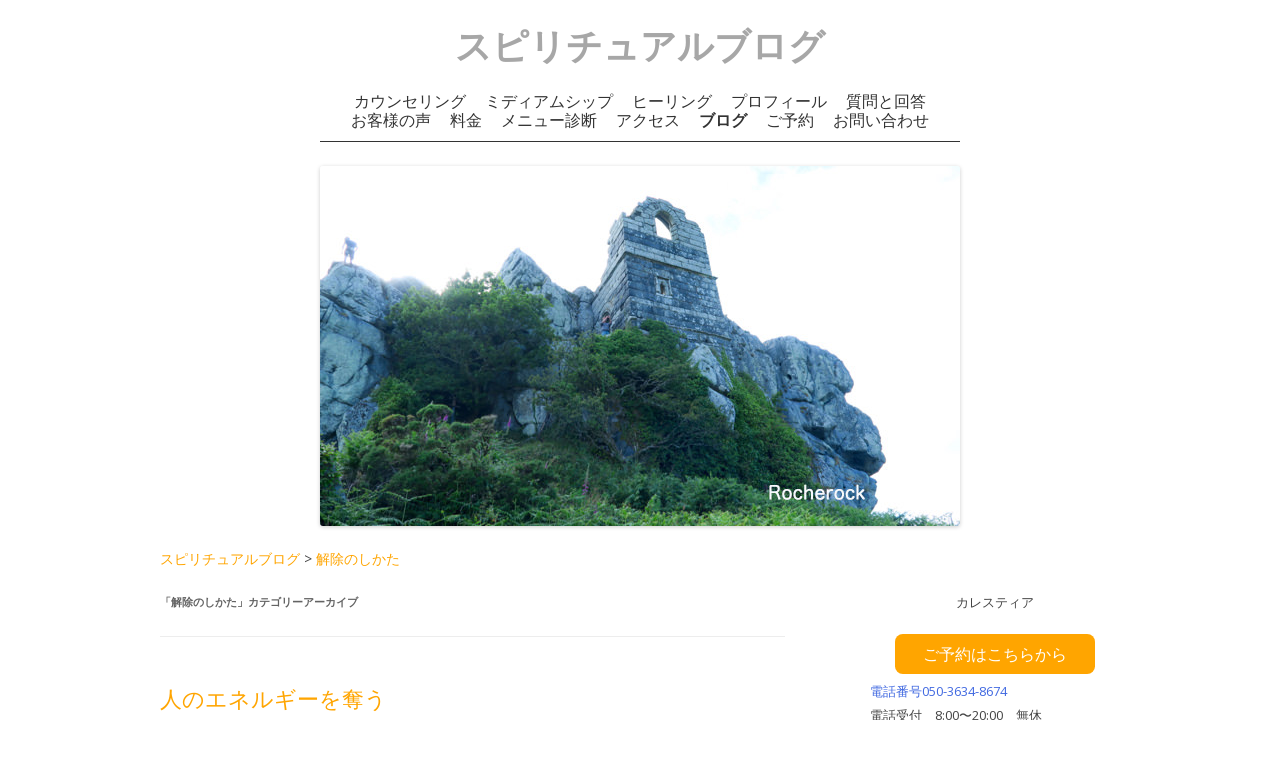

--- FILE ---
content_type: text/html; charset=UTF-8
request_url: https://www.caelestia.jp/wordpress/category/%E8%A7%A3%E9%99%A4%E3%81%AE%E3%81%97%E3%81%8B%E3%81%9F/
body_size: 17509
content:
<!DOCTYPE html>
<!--[if IE 7]>
<html class="ie ie7" dir="ltr" lang="ja">
<![endif]-->
<!--[if IE 8]>
<html class="ie ie8" dir="ltr" lang="ja">
<![endif]-->
<!--[if !(IE 7) & !(IE 8)]><!-->
<html dir="ltr" lang="ja">
<!--<![endif]-->
<head>
<meta charset="UTF-8" />
<meta name="viewport" content="width=device-width" />
<title>解除のしかた | スピリチュアルブログ</title>
<link rel="profile" href="http://gmpg.org/xfn/11" />
<link rel="pingback" href="https://www.caelestia.jp/wordpress/xmlrpc.php" />
<!--[if lt IE 9]>
<script src="https://www.caelestia.jp/wordpress/wp-content/themes/twentytwelve/js/html5.js" type="text/javascript"></script>
<![endif]-->

		<!-- All in One SEO 4.9.3 - aioseo.com -->
	<meta name="robots" content="noindex, max-image-preview:large" />
	<meta name="google-site-verification" content="CsSMNDRvZMbo_R8TAeA6xPf5sbAP24H4imCCmnp4xSU" />
	<link rel="canonical" href="https://www.caelestia.jp/wordpress/category/%e8%a7%a3%e9%99%a4%e3%81%ae%e3%81%97%e3%81%8b%e3%81%9f/" />
	<link rel="next" href="https://www.caelestia.jp/wordpress/category/%E8%A7%A3%E9%99%A4%E3%81%AE%E3%81%97%E3%81%8B%E3%81%9F/page/2/" />
	<meta name="generator" content="All in One SEO (AIOSEO) 4.9.3" />
		<script type="application/ld+json" class="aioseo-schema">
			{"@context":"https:\/\/schema.org","@graph":[{"@type":"BreadcrumbList","@id":"https:\/\/www.caelestia.jp\/wordpress\/category\/%E8%A7%A3%E9%99%A4%E3%81%AE%E3%81%97%E3%81%8B%E3%81%9F\/#breadcrumblist","itemListElement":[{"@type":"ListItem","@id":"https:\/\/www.caelestia.jp\/wordpress#listItem","position":1,"name":"\u30db\u30fc\u30e0","item":"https:\/\/www.caelestia.jp\/wordpress","nextItem":{"@type":"ListItem","@id":"https:\/\/www.caelestia.jp\/wordpress\/category\/%e8%a7%a3%e9%99%a4%e3%81%ae%e3%81%97%e3%81%8b%e3%81%9f\/#listItem","name":"\u89e3\u9664\u306e\u3057\u304b\u305f"}},{"@type":"ListItem","@id":"https:\/\/www.caelestia.jp\/wordpress\/category\/%e8%a7%a3%e9%99%a4%e3%81%ae%e3%81%97%e3%81%8b%e3%81%9f\/#listItem","position":2,"name":"\u89e3\u9664\u306e\u3057\u304b\u305f","previousItem":{"@type":"ListItem","@id":"https:\/\/www.caelestia.jp\/wordpress#listItem","name":"\u30db\u30fc\u30e0"}}]},{"@type":"CollectionPage","@id":"https:\/\/www.caelestia.jp\/wordpress\/category\/%E8%A7%A3%E9%99%A4%E3%81%AE%E3%81%97%E3%81%8B%E3%81%9F\/#collectionpage","url":"https:\/\/www.caelestia.jp\/wordpress\/category\/%E8%A7%A3%E9%99%A4%E3%81%AE%E3%81%97%E3%81%8B%E3%81%9F\/","name":"\u89e3\u9664\u306e\u3057\u304b\u305f | \u30b9\u30d4\u30ea\u30c1\u30e5\u30a2\u30eb\u30d6\u30ed\u30b0","inLanguage":"ja","isPartOf":{"@id":"https:\/\/www.caelestia.jp\/wordpress\/#website"},"breadcrumb":{"@id":"https:\/\/www.caelestia.jp\/wordpress\/category\/%E8%A7%A3%E9%99%A4%E3%81%AE%E3%81%97%E3%81%8B%E3%81%9F\/#breadcrumblist"}},{"@type":"Organization","@id":"https:\/\/www.caelestia.jp\/wordpress\/#organization","name":"\u30ab\u30ec\u30b9\u30c6\u30a3\u30a2","url":"https:\/\/www.caelestia.jp\/wordpress\/","telephone":"+815036348674","logo":{"@type":"ImageObject","url":"https:\/\/i0.wp.com\/www.caelestia.jp\/wordpress\/wp-content\/uploads\/2020\/12\/angelwing.jpg?fit=400%2C400&ssl=1","@id":"https:\/\/www.caelestia.jp\/wordpress\/category\/%E8%A7%A3%E9%99%A4%E3%81%AE%E3%81%97%E3%81%8B%E3%81%9F\/#organizationLogo","width":400,"height":400},"image":{"@id":"https:\/\/www.caelestia.jp\/wordpress\/category\/%E8%A7%A3%E9%99%A4%E3%81%AE%E3%81%97%E3%81%8B%E3%81%9F\/#organizationLogo"},"sameAs":["https:\/\/www.facebook.com\/caelestia.murata","https:\/\/www.instagram.com\/salon_caelestia"]},{"@type":"WebSite","@id":"https:\/\/www.caelestia.jp\/wordpress\/#website","url":"https:\/\/www.caelestia.jp\/wordpress\/","name":"\u30b9\u30d4\u30ea\u30c1\u30e5\u30a2\u30eb\u30d6\u30ed\u30b0","inLanguage":"ja","publisher":{"@id":"https:\/\/www.caelestia.jp\/wordpress\/#organization"}}]}
		</script>
		<!-- All in One SEO -->

<link rel='dns-prefetch' href='//ajax.googleapis.com' />
<link rel='dns-prefetch' href='//secure.gravatar.com' />
<link rel='dns-prefetch' href='//stats.wp.com' />
<link rel='dns-prefetch' href='//fonts.googleapis.com' />
<link rel='dns-prefetch' href='//v0.wordpress.com' />
<link rel='dns-prefetch' href='//jetpack.wordpress.com' />
<link rel='dns-prefetch' href='//s0.wp.com' />
<link rel='dns-prefetch' href='//public-api.wordpress.com' />
<link rel='dns-prefetch' href='//0.gravatar.com' />
<link rel='dns-prefetch' href='//1.gravatar.com' />
<link rel='dns-prefetch' href='//2.gravatar.com' />
<link rel='dns-prefetch' href='//widgets.wp.com' />
<link rel='preconnect' href='//i0.wp.com' />
<link rel='preconnect' href='//c0.wp.com' />
<link rel="alternate" type="application/rss+xml" title="スピリチュアルブログ &raquo; フィード" href="https://www.caelestia.jp/wordpress/feed/" />
<link rel="alternate" type="application/rss+xml" title="スピリチュアルブログ &raquo; コメントフィード" href="https://www.caelestia.jp/wordpress/comments/feed/" />
<link rel="alternate" type="application/rss+xml" title="スピリチュアルブログ &raquo; 解除のしかた カテゴリーのフィード" href="https://www.caelestia.jp/wordpress/category/%e8%a7%a3%e9%99%a4%e3%81%ae%e3%81%97%e3%81%8b%e3%81%9f/feed/" />
<style id='wp-img-auto-sizes-contain-inline-css' type='text/css'>
img:is([sizes=auto i],[sizes^="auto," i]){contain-intrinsic-size:3000px 1500px}
/*# sourceURL=wp-img-auto-sizes-contain-inline-css */
</style>
<style id='wp-emoji-styles-inline-css' type='text/css'>

	img.wp-smiley, img.emoji {
		display: inline !important;
		border: none !important;
		box-shadow: none !important;
		height: 1em !important;
		width: 1em !important;
		margin: 0 0.07em !important;
		vertical-align: -0.1em !important;
		background: none !important;
		padding: 0 !important;
	}
/*# sourceURL=wp-emoji-styles-inline-css */
</style>
<style id='wp-block-library-inline-css' type='text/css'>
:root{--wp-block-synced-color:#7a00df;--wp-block-synced-color--rgb:122,0,223;--wp-bound-block-color:var(--wp-block-synced-color);--wp-editor-canvas-background:#ddd;--wp-admin-theme-color:#007cba;--wp-admin-theme-color--rgb:0,124,186;--wp-admin-theme-color-darker-10:#006ba1;--wp-admin-theme-color-darker-10--rgb:0,107,160.5;--wp-admin-theme-color-darker-20:#005a87;--wp-admin-theme-color-darker-20--rgb:0,90,135;--wp-admin-border-width-focus:2px}@media (min-resolution:192dpi){:root{--wp-admin-border-width-focus:1.5px}}.wp-element-button{cursor:pointer}:root .has-very-light-gray-background-color{background-color:#eee}:root .has-very-dark-gray-background-color{background-color:#313131}:root .has-very-light-gray-color{color:#eee}:root .has-very-dark-gray-color{color:#313131}:root .has-vivid-green-cyan-to-vivid-cyan-blue-gradient-background{background:linear-gradient(135deg,#00d084,#0693e3)}:root .has-purple-crush-gradient-background{background:linear-gradient(135deg,#34e2e4,#4721fb 50%,#ab1dfe)}:root .has-hazy-dawn-gradient-background{background:linear-gradient(135deg,#faaca8,#dad0ec)}:root .has-subdued-olive-gradient-background{background:linear-gradient(135deg,#fafae1,#67a671)}:root .has-atomic-cream-gradient-background{background:linear-gradient(135deg,#fdd79a,#004a59)}:root .has-nightshade-gradient-background{background:linear-gradient(135deg,#330968,#31cdcf)}:root .has-midnight-gradient-background{background:linear-gradient(135deg,#020381,#2874fc)}:root{--wp--preset--font-size--normal:16px;--wp--preset--font-size--huge:42px}.has-regular-font-size{font-size:1em}.has-larger-font-size{font-size:2.625em}.has-normal-font-size{font-size:var(--wp--preset--font-size--normal)}.has-huge-font-size{font-size:var(--wp--preset--font-size--huge)}.has-text-align-center{text-align:center}.has-text-align-left{text-align:left}.has-text-align-right{text-align:right}.has-fit-text{white-space:nowrap!important}#end-resizable-editor-section{display:none}.aligncenter{clear:both}.items-justified-left{justify-content:flex-start}.items-justified-center{justify-content:center}.items-justified-right{justify-content:flex-end}.items-justified-space-between{justify-content:space-between}.screen-reader-text{border:0;clip-path:inset(50%);height:1px;margin:-1px;overflow:hidden;padding:0;position:absolute;width:1px;word-wrap:normal!important}.screen-reader-text:focus{background-color:#ddd;clip-path:none;color:#444;display:block;font-size:1em;height:auto;left:5px;line-height:normal;padding:15px 23px 14px;text-decoration:none;top:5px;width:auto;z-index:100000}html :where(.has-border-color){border-style:solid}html :where([style*=border-top-color]){border-top-style:solid}html :where([style*=border-right-color]){border-right-style:solid}html :where([style*=border-bottom-color]){border-bottom-style:solid}html :where([style*=border-left-color]){border-left-style:solid}html :where([style*=border-width]){border-style:solid}html :where([style*=border-top-width]){border-top-style:solid}html :where([style*=border-right-width]){border-right-style:solid}html :where([style*=border-bottom-width]){border-bottom-style:solid}html :where([style*=border-left-width]){border-left-style:solid}html :where(img[class*=wp-image-]){height:auto;max-width:100%}:where(figure){margin:0 0 1em}html :where(.is-position-sticky){--wp-admin--admin-bar--position-offset:var(--wp-admin--admin-bar--height,0px)}@media screen and (max-width:600px){html :where(.is-position-sticky){--wp-admin--admin-bar--position-offset:0px}}

/*# sourceURL=wp-block-library-inline-css */
</style><style id='wp-block-search-inline-css' type='text/css'>
.wp-block-search__button{margin-left:10px;word-break:normal}.wp-block-search__button.has-icon{line-height:0}.wp-block-search__button svg{height:1.25em;min-height:24px;min-width:24px;width:1.25em;fill:currentColor;vertical-align:text-bottom}:where(.wp-block-search__button){border:1px solid #ccc;padding:6px 10px}.wp-block-search__inside-wrapper{display:flex;flex:auto;flex-wrap:nowrap;max-width:100%}.wp-block-search__label{width:100%}.wp-block-search.wp-block-search__button-only .wp-block-search__button{box-sizing:border-box;display:flex;flex-shrink:0;justify-content:center;margin-left:0;max-width:100%}.wp-block-search.wp-block-search__button-only .wp-block-search__inside-wrapper{min-width:0!important;transition-property:width}.wp-block-search.wp-block-search__button-only .wp-block-search__input{flex-basis:100%;transition-duration:.3s}.wp-block-search.wp-block-search__button-only.wp-block-search__searchfield-hidden,.wp-block-search.wp-block-search__button-only.wp-block-search__searchfield-hidden .wp-block-search__inside-wrapper{overflow:hidden}.wp-block-search.wp-block-search__button-only.wp-block-search__searchfield-hidden .wp-block-search__input{border-left-width:0!important;border-right-width:0!important;flex-basis:0;flex-grow:0;margin:0;min-width:0!important;padding-left:0!important;padding-right:0!important;width:0!important}:where(.wp-block-search__input){appearance:none;border:1px solid #949494;flex-grow:1;font-family:inherit;font-size:inherit;font-style:inherit;font-weight:inherit;letter-spacing:inherit;line-height:inherit;margin-left:0;margin-right:0;min-width:3rem;padding:8px;text-decoration:unset!important;text-transform:inherit}:where(.wp-block-search__button-inside .wp-block-search__inside-wrapper){background-color:#fff;border:1px solid #949494;box-sizing:border-box;padding:4px}:where(.wp-block-search__button-inside .wp-block-search__inside-wrapper) .wp-block-search__input{border:none;border-radius:0;padding:0 4px}:where(.wp-block-search__button-inside .wp-block-search__inside-wrapper) .wp-block-search__input:focus{outline:none}:where(.wp-block-search__button-inside .wp-block-search__inside-wrapper) :where(.wp-block-search__button){padding:4px 8px}.wp-block-search.aligncenter .wp-block-search__inside-wrapper{margin:auto}.wp-block[data-align=right] .wp-block-search.wp-block-search__button-only .wp-block-search__inside-wrapper{float:right}
/*# sourceURL=https://c0.wp.com/c/6.9/wp-includes/blocks/search/style.min.css */
</style>
<style id='global-styles-inline-css' type='text/css'>
:root{--wp--preset--aspect-ratio--square: 1;--wp--preset--aspect-ratio--4-3: 4/3;--wp--preset--aspect-ratio--3-4: 3/4;--wp--preset--aspect-ratio--3-2: 3/2;--wp--preset--aspect-ratio--2-3: 2/3;--wp--preset--aspect-ratio--16-9: 16/9;--wp--preset--aspect-ratio--9-16: 9/16;--wp--preset--color--black: #000000;--wp--preset--color--cyan-bluish-gray: #abb8c3;--wp--preset--color--white: #ffffff;--wp--preset--color--pale-pink: #f78da7;--wp--preset--color--vivid-red: #cf2e2e;--wp--preset--color--luminous-vivid-orange: #ff6900;--wp--preset--color--luminous-vivid-amber: #fcb900;--wp--preset--color--light-green-cyan: #7bdcb5;--wp--preset--color--vivid-green-cyan: #00d084;--wp--preset--color--pale-cyan-blue: #8ed1fc;--wp--preset--color--vivid-cyan-blue: #0693e3;--wp--preset--color--vivid-purple: #9b51e0;--wp--preset--gradient--vivid-cyan-blue-to-vivid-purple: linear-gradient(135deg,rgb(6,147,227) 0%,rgb(155,81,224) 100%);--wp--preset--gradient--light-green-cyan-to-vivid-green-cyan: linear-gradient(135deg,rgb(122,220,180) 0%,rgb(0,208,130) 100%);--wp--preset--gradient--luminous-vivid-amber-to-luminous-vivid-orange: linear-gradient(135deg,rgb(252,185,0) 0%,rgb(255,105,0) 100%);--wp--preset--gradient--luminous-vivid-orange-to-vivid-red: linear-gradient(135deg,rgb(255,105,0) 0%,rgb(207,46,46) 100%);--wp--preset--gradient--very-light-gray-to-cyan-bluish-gray: linear-gradient(135deg,rgb(238,238,238) 0%,rgb(169,184,195) 100%);--wp--preset--gradient--cool-to-warm-spectrum: linear-gradient(135deg,rgb(74,234,220) 0%,rgb(151,120,209) 20%,rgb(207,42,186) 40%,rgb(238,44,130) 60%,rgb(251,105,98) 80%,rgb(254,248,76) 100%);--wp--preset--gradient--blush-light-purple: linear-gradient(135deg,rgb(255,206,236) 0%,rgb(152,150,240) 100%);--wp--preset--gradient--blush-bordeaux: linear-gradient(135deg,rgb(254,205,165) 0%,rgb(254,45,45) 50%,rgb(107,0,62) 100%);--wp--preset--gradient--luminous-dusk: linear-gradient(135deg,rgb(255,203,112) 0%,rgb(199,81,192) 50%,rgb(65,88,208) 100%);--wp--preset--gradient--pale-ocean: linear-gradient(135deg,rgb(255,245,203) 0%,rgb(182,227,212) 50%,rgb(51,167,181) 100%);--wp--preset--gradient--electric-grass: linear-gradient(135deg,rgb(202,248,128) 0%,rgb(113,206,126) 100%);--wp--preset--gradient--midnight: linear-gradient(135deg,rgb(2,3,129) 0%,rgb(40,116,252) 100%);--wp--preset--font-size--small: 13px;--wp--preset--font-size--medium: 20px;--wp--preset--font-size--large: 36px;--wp--preset--font-size--x-large: 42px;--wp--preset--spacing--20: 0.44rem;--wp--preset--spacing--30: 0.67rem;--wp--preset--spacing--40: 1rem;--wp--preset--spacing--50: 1.5rem;--wp--preset--spacing--60: 2.25rem;--wp--preset--spacing--70: 3.38rem;--wp--preset--spacing--80: 5.06rem;--wp--preset--shadow--natural: 6px 6px 9px rgba(0, 0, 0, 0.2);--wp--preset--shadow--deep: 12px 12px 50px rgba(0, 0, 0, 0.4);--wp--preset--shadow--sharp: 6px 6px 0px rgba(0, 0, 0, 0.2);--wp--preset--shadow--outlined: 6px 6px 0px -3px rgb(255, 255, 255), 6px 6px rgb(0, 0, 0);--wp--preset--shadow--crisp: 6px 6px 0px rgb(0, 0, 0);}:where(.is-layout-flex){gap: 0.5em;}:where(.is-layout-grid){gap: 0.5em;}body .is-layout-flex{display: flex;}.is-layout-flex{flex-wrap: wrap;align-items: center;}.is-layout-flex > :is(*, div){margin: 0;}body .is-layout-grid{display: grid;}.is-layout-grid > :is(*, div){margin: 0;}:where(.wp-block-columns.is-layout-flex){gap: 2em;}:where(.wp-block-columns.is-layout-grid){gap: 2em;}:where(.wp-block-post-template.is-layout-flex){gap: 1.25em;}:where(.wp-block-post-template.is-layout-grid){gap: 1.25em;}.has-black-color{color: var(--wp--preset--color--black) !important;}.has-cyan-bluish-gray-color{color: var(--wp--preset--color--cyan-bluish-gray) !important;}.has-white-color{color: var(--wp--preset--color--white) !important;}.has-pale-pink-color{color: var(--wp--preset--color--pale-pink) !important;}.has-vivid-red-color{color: var(--wp--preset--color--vivid-red) !important;}.has-luminous-vivid-orange-color{color: var(--wp--preset--color--luminous-vivid-orange) !important;}.has-luminous-vivid-amber-color{color: var(--wp--preset--color--luminous-vivid-amber) !important;}.has-light-green-cyan-color{color: var(--wp--preset--color--light-green-cyan) !important;}.has-vivid-green-cyan-color{color: var(--wp--preset--color--vivid-green-cyan) !important;}.has-pale-cyan-blue-color{color: var(--wp--preset--color--pale-cyan-blue) !important;}.has-vivid-cyan-blue-color{color: var(--wp--preset--color--vivid-cyan-blue) !important;}.has-vivid-purple-color{color: var(--wp--preset--color--vivid-purple) !important;}.has-black-background-color{background-color: var(--wp--preset--color--black) !important;}.has-cyan-bluish-gray-background-color{background-color: var(--wp--preset--color--cyan-bluish-gray) !important;}.has-white-background-color{background-color: var(--wp--preset--color--white) !important;}.has-pale-pink-background-color{background-color: var(--wp--preset--color--pale-pink) !important;}.has-vivid-red-background-color{background-color: var(--wp--preset--color--vivid-red) !important;}.has-luminous-vivid-orange-background-color{background-color: var(--wp--preset--color--luminous-vivid-orange) !important;}.has-luminous-vivid-amber-background-color{background-color: var(--wp--preset--color--luminous-vivid-amber) !important;}.has-light-green-cyan-background-color{background-color: var(--wp--preset--color--light-green-cyan) !important;}.has-vivid-green-cyan-background-color{background-color: var(--wp--preset--color--vivid-green-cyan) !important;}.has-pale-cyan-blue-background-color{background-color: var(--wp--preset--color--pale-cyan-blue) !important;}.has-vivid-cyan-blue-background-color{background-color: var(--wp--preset--color--vivid-cyan-blue) !important;}.has-vivid-purple-background-color{background-color: var(--wp--preset--color--vivid-purple) !important;}.has-black-border-color{border-color: var(--wp--preset--color--black) !important;}.has-cyan-bluish-gray-border-color{border-color: var(--wp--preset--color--cyan-bluish-gray) !important;}.has-white-border-color{border-color: var(--wp--preset--color--white) !important;}.has-pale-pink-border-color{border-color: var(--wp--preset--color--pale-pink) !important;}.has-vivid-red-border-color{border-color: var(--wp--preset--color--vivid-red) !important;}.has-luminous-vivid-orange-border-color{border-color: var(--wp--preset--color--luminous-vivid-orange) !important;}.has-luminous-vivid-amber-border-color{border-color: var(--wp--preset--color--luminous-vivid-amber) !important;}.has-light-green-cyan-border-color{border-color: var(--wp--preset--color--light-green-cyan) !important;}.has-vivid-green-cyan-border-color{border-color: var(--wp--preset--color--vivid-green-cyan) !important;}.has-pale-cyan-blue-border-color{border-color: var(--wp--preset--color--pale-cyan-blue) !important;}.has-vivid-cyan-blue-border-color{border-color: var(--wp--preset--color--vivid-cyan-blue) !important;}.has-vivid-purple-border-color{border-color: var(--wp--preset--color--vivid-purple) !important;}.has-vivid-cyan-blue-to-vivid-purple-gradient-background{background: var(--wp--preset--gradient--vivid-cyan-blue-to-vivid-purple) !important;}.has-light-green-cyan-to-vivid-green-cyan-gradient-background{background: var(--wp--preset--gradient--light-green-cyan-to-vivid-green-cyan) !important;}.has-luminous-vivid-amber-to-luminous-vivid-orange-gradient-background{background: var(--wp--preset--gradient--luminous-vivid-amber-to-luminous-vivid-orange) !important;}.has-luminous-vivid-orange-to-vivid-red-gradient-background{background: var(--wp--preset--gradient--luminous-vivid-orange-to-vivid-red) !important;}.has-very-light-gray-to-cyan-bluish-gray-gradient-background{background: var(--wp--preset--gradient--very-light-gray-to-cyan-bluish-gray) !important;}.has-cool-to-warm-spectrum-gradient-background{background: var(--wp--preset--gradient--cool-to-warm-spectrum) !important;}.has-blush-light-purple-gradient-background{background: var(--wp--preset--gradient--blush-light-purple) !important;}.has-blush-bordeaux-gradient-background{background: var(--wp--preset--gradient--blush-bordeaux) !important;}.has-luminous-dusk-gradient-background{background: var(--wp--preset--gradient--luminous-dusk) !important;}.has-pale-ocean-gradient-background{background: var(--wp--preset--gradient--pale-ocean) !important;}.has-electric-grass-gradient-background{background: var(--wp--preset--gradient--electric-grass) !important;}.has-midnight-gradient-background{background: var(--wp--preset--gradient--midnight) !important;}.has-small-font-size{font-size: var(--wp--preset--font-size--small) !important;}.has-medium-font-size{font-size: var(--wp--preset--font-size--medium) !important;}.has-large-font-size{font-size: var(--wp--preset--font-size--large) !important;}.has-x-large-font-size{font-size: var(--wp--preset--font-size--x-large) !important;}
/*# sourceURL=global-styles-inline-css */
</style>

<style id='classic-theme-styles-inline-css' type='text/css'>
/*! This file is auto-generated */
.wp-block-button__link{color:#fff;background-color:#32373c;border-radius:9999px;box-shadow:none;text-decoration:none;padding:calc(.667em + 2px) calc(1.333em + 2px);font-size:1.125em}.wp-block-file__button{background:#32373c;color:#fff;text-decoration:none}
/*# sourceURL=/wp-includes/css/classic-themes.min.css */
</style>
<link rel='stylesheet' id='twentytwelve-fonts-css' href='https://fonts.googleapis.com/css?family=Open+Sans:400italic,700italic,400,700&#038;subset=latin,latin-ext' type='text/css' media='all' />
<link rel='stylesheet' id='twentytwelve-style-css' href='https://www.caelestia.jp/wordpress/wp-content/themes/twentytwelve/style.css?ver=6.9' type='text/css' media='all' />
<link rel='stylesheet' id='jetpack-subscriptions-css' href='https://c0.wp.com/p/jetpack/15.4/_inc/build/subscriptions/subscriptions.min.css' type='text/css' media='all' />
<link rel='stylesheet' id='wp-pagenavi-css' href='https://www.caelestia.jp/wordpress/wp-content/plugins/wp-pagenavi/pagenavi-css.css?ver=2.70' type='text/css' media='all' />
<link rel="https://api.w.org/" href="https://www.caelestia.jp/wordpress/wp-json/" /><link rel="alternate" title="JSON" type="application/json" href="https://www.caelestia.jp/wordpress/wp-json/wp/v2/categories/93" /><link rel="EditURI" type="application/rsd+xml" title="RSD" href="https://www.caelestia.jp/wordpress/xmlrpc.php?rsd" />
<meta name="generator" content="WordPress 6.9" />
	<style>img#wpstats{display:none}</style>
		<style type="text/css" id="custom-background-css">
body.custom-background { background-color: #ffffff; }
</style>
	<link rel="icon" href="https://i0.wp.com/www.caelestia.jp/wordpress/wp-content/uploads/2015/03/siteicon2-54f4f329v1_site_icon.png?fit=32%2C32&#038;ssl=1" sizes="32x32" />
<link rel="icon" href="https://i0.wp.com/www.caelestia.jp/wordpress/wp-content/uploads/2015/03/siteicon2-54f4f329v1_site_icon.png?fit=192%2C192&#038;ssl=1" sizes="192x192" />
<link rel="apple-touch-icon" href="https://i0.wp.com/www.caelestia.jp/wordpress/wp-content/uploads/2015/03/siteicon2-54f4f329v1_site_icon.png?fit=180%2C180&#038;ssl=1" />
<meta name="msapplication-TileImage" content="https://i0.wp.com/www.caelestia.jp/wordpress/wp-content/uploads/2015/03/siteicon2-54f4f329v1_site_icon.png?fit=270%2C270&#038;ssl=1" />
		<style type="text/css" id="wp-custom-css">
			/*
カスタム CSS 機能へようこそ。

/* リンクボタン　マウスオーバー　テキスト小さいサイズ */
.button {
	margin-left: 10%;
	margin-top: 20px;
	margin-bottom: 20px;
	font-size: 125%;
	display: inline-block;
	width: 80%;
	height: 50px;
	text-align: center;
	text-decoration: none;
	line-height: 45px;
	outline: none;
	background-color: #ffa500;
	color: #fff;
}

.button::before,
.button::after {
	position: absolute;
	z-index: -1;
	display: block;
	content: '';
}

.button,
.button::before,
.button::after {
	-webkit-border-radius: .5em;
	-moz-border-radius: .5em;
	box-sizing: border-box;
	-webkit-transition: all .3s;
	transition: all .3s;
}

.button:hover {
	background-color: #ff7f50;
	color: #fff;
}


/*
	CSS Migrated from Jetpack:
*/

/*
カスタム CSS 機能へようこそ。

/* リンクボタン　マウスオーバー　テキスト小さいサイズ */
.button {
	margin-left: 10%;
	margin-bottom: 5px;
	font-size: 120%;
	color: #ffffff;
	display: inline-block;
	width: 80%;
	height: 40px;
	text-align: center;
	text-decoration: none;
	line-height: 40px;
	outline: none;
	background-color: #ffa500;
}

.button::before,
.button::after {
	position: absolute;
	z-index: -1;
	display: block;
	content: '';
}

.button,
.button::before,
.button::after {
	-webkit-border-radius: .5em;
	-moz-border-radius: .5em;
	box-sizing: border-box;
	-webkit-transition: all .3s;
	transition: all .3s;
}

.button:hover {
	background-color: #ff7f50;
	color: #ffffff;
}

/* リンクボタン　マウスオーバー　記事用 */
.button_kiji {
	margin-left: 0%;
　　　margin-top: 20px;
	margin-bottom: 20px;
	font-size: 100%;
	color: #ffffff;
	display: inline-block;
	width: 70%;
	height: 40px;
	text-align: center;
	text-decoration: none;
	line-height: 40px;
	outline: none;
	background-color: #ffa500;
}

.button_kiji::before,
.button_kiji::after {
	position: absolute;
	z-index: -1;
	display: block;
	content: '';
}

.button_kiji,
.button_kiji::before,
.button_kiji::after {
	-webkit-border-radius: .5em;
	-moz-border-radius: .5em;
	box-sizing: border-box;
	-webkit-transition: all .3s;
	transition: all .3s;
}

.button_kiji:hover {
	background-color: #ff7f50;
	color: #ffffff;
}

/* リンクボタン文字色修正 */
.widget-area a.button {
	color: #fff;
}

.widget-area a.button:visited {
	color: #fff;
}

.entry-content a.button_kiji {
	color: #fff;
}

.entry-content a.button_kiji:visited {
	color: #fff;
}
		</style>
		<!-- Google Tag Manager ここから　-->
<script>(function(w,d,s,l,i){w[l]=w[l]||[];w[l].push({'gtm.start':
new Date().getTime(),event:'gtm.js'});var f=d.getElementsByTagName(s)[0],
j=d.createElement(s),dl=l!='dataLayer'?'&l='+l:'';j.async=true;j.src=
'https://www.googletagmanager.com/gtm.js?id='+i+dl;f.parentNode.insertBefore(j,f);
})(window,document,'script','dataLayer','GTM-M5BX7XS');</script>
<!-- End Google Tag Manager　ここまで -->
<!-- Adwordsから流入した人が「予約画面」を閲覧したかを確認  ここから  -->
<script async src="https://www.googletagmanager.com/gtag/js?id=AW-978237142"></script>
<script>
  window.dataLayer = window.dataLayer || [];
  function gtag(){dataLayer.push(arguments);}
  gtag('js', new Date());

  gtag('config', 'AW-978237142');
</script>
<!-- Adwordsから流入した人が「予約画面」を閲覧したかを確認  ここまで  -->
<link rel='stylesheet' id='jetpack-swiper-library-css' href='https://c0.wp.com/p/jetpack/15.4/_inc/blocks/swiper.css' type='text/css' media='all' />
<link rel='stylesheet' id='jetpack-carousel-css' href='https://c0.wp.com/p/jetpack/15.4/modules/carousel/jetpack-carousel.css' type='text/css' media='all' />
<link rel='stylesheet' id='jetpack-top-posts-widget-css' href='https://c0.wp.com/p/jetpack/15.4/modules/widgets/top-posts/style.css' type='text/css' media='all' />
</head>

<body class="archive category category-93 custom-background wp-theme-twentytwelve custom-background-white custom-font-enabled single-author">
<!-- Google Tag Manager (noscript) 　ここから　-->
<noscript><iframe src="https://www.googletagmanager.com/ns.html?id=GTM-M5BX7XS"
height="0" width="0" style="display:none;visibility:hidden"></iframe></noscript>
<!-- End Google Tag Manager (noscript) ここまで　-->
<div id="page" class="hfeed site">
	<header id="masthead" class="site-header" role="banner">
		<hgroup>
<h1 class="site-title"><a href="https://www.caelestia.jp/wordpress/" title="スピリチュアルブログ" rel="home">スピリチュアルブログ</a></h1>
		</hgroup>

		<nav id="site-navigation" role="navigation">
			
			<div class="menu-%e3%82%ab%e3%83%ac%e3%82%b9%e3%83%86%e3%82%a3%e3%82%a2%e3%83%a1%e3%83%8b%e3%83%a5%e3%83%bc-container"><ul id="navi" class=""><li id="menu-item-90" class="menu-item menu-item-type-custom menu-item-object-custom menu-item-90"><a href="https://www.caelestia.jp">カウンセリング</a></li>
<li id="menu-item-89" class="menu-item menu-item-type-custom menu-item-object-custom menu-item-89"><a href="https://www.caelestia.jp/mediumship/">ミディアムシップ</a></li>
<li id="menu-item-88" class="menu-item menu-item-type-custom menu-item-object-custom menu-item-88"><a href="https://www.caelestia.jp/spiritual-healing/">ヒーリング</a></li>
<li id="menu-item-87" class="menu-item menu-item-type-custom menu-item-object-custom menu-item-87"><a href="https://www.caelestia.jp/profile/">プロフィール</a></li>
<li id="menu-item-86" class="menu-item menu-item-type-custom menu-item-object-custom menu-item-86"><a href="https://www.caelestia.jp/question/">質問と回答</a></li>
<li id="menu-item-1392" class="menu-item menu-item-type-custom menu-item-object-custom menu-item-1392"><a href="https://www.caelestia.jp/voice/">お客様の声</a></li>
<li id="menu-item-2154" class="menu-item menu-item-type-custom menu-item-object-custom menu-item-2154"><a href="https://www.caelestia.jp/price/">料金</a></li>
<li id="menu-item-2155" class="menu-item menu-item-type-custom menu-item-object-custom menu-item-2155"><a href="https://www.caelestia.jp/check/">メニュー診断</a></li>
<li id="menu-item-85" class="menu-item menu-item-type-custom menu-item-object-custom menu-item-85"><a href="https://www.caelestia.jp/access/">アクセス</a></li>
<li id="menu-item-869" class="menu-item menu-item-type-custom menu-item-object-custom menu-item-home menu-item-869"><a href="https://www.caelestia.jp/wordpress/">ブログ</a></li>
<li id="menu-item-82" class="menu-item menu-item-type-custom menu-item-object-custom menu-item-82"><a href="https://www.caelestia.jp/reserve/">ご予約</a></li>
<li id="menu-item-868" class="menu-item menu-item-type-custom menu-item-object-custom menu-item-868"><a href="https://www.caelestia.jp/contact/">お問い合わせ</a></li>
</ul></div>		</nav><!-- #site-navigation -->

				<a href="https://www.caelestia.jp/wordpress/"><img src="https://www.caelestia.jp/wordpress/wp-content/uploads/2016/02/rocherock_mini.jpg" class="header-image" width="640" height="360" alt="スピリチュアルブログ" /></a>
			</header><!-- #masthead -->

	<div id="main" class="wrapper">

<div class="breadcrumbs">
    <span property="itemListElement" typeof="ListItem"><a property="item" typeof="WebPage" title="Go to スピリチュアルブログ." href="https://www.caelestia.jp/wordpress" class="home"><span property="name">スピリチュアルブログ</span></a><meta property="position" content="1"></span> &gt; <span property="itemListElement" typeof="ListItem"><a property="item" typeof="WebPage" title="Go to the 解除のしかた category archives." href="https://www.caelestia.jp/wordpress/category/%e8%a7%a3%e9%99%a4%e3%81%ae%e3%81%97%e3%81%8b%e3%81%9f/" class="archive taxonomy category current-item"><span property="name">解除のしかた</span></a><meta property="position" content="2"></span></div>


	<section id="primary" class="site-content">
		<div id="content" role="main">

					<header class="archive-header">
				<h1 class="archive-title">「<span>解除のしかた</span>」カテゴリーアーカイブ</h1>

						</header><!-- .archive-header -->

			
	<article id="post-7060" class="post-7060 post type-post status-publish format-standard hentry category-93">
				<header class="entry-header">
			
						<h2 class="entry-title">
				<a href="https://www.caelestia.jp/wordpress/protection_l" rel="bookmark">人のエネルギーを奪う</a>
			</h2>
										<div class="comments-link">
					<a href="https://www.caelestia.jp/wordpress/protection_l#respond"><span class="leave-reply">コメントを残す</span></a>				</div><!-- .comments-link -->
					</header><!-- .entry-header -->

				<div class="entry-content">
			<p><a href="https://i0.wp.com/www.caelestia.jp/wordpress/wp-content/uploads/2024/01/IMG_0500-min.jpeg?ssl=1"><img data-recalc-dims="1" fetchpriority="high" decoding="async" data-attachment-id="7061" data-permalink="https://www.caelestia.jp/wordpress/protection_l/img_0500-min/" data-orig-file="https://i0.wp.com/www.caelestia.jp/wordpress/wp-content/uploads/2024/01/IMG_0500-min.jpeg?fit=300%2C225&amp;ssl=1" data-orig-size="300,225" data-comments-opened="1" data-image-meta="{&quot;aperture&quot;:&quot;0&quot;,&quot;credit&quot;:&quot;&quot;,&quot;camera&quot;:&quot;&quot;,&quot;caption&quot;:&quot;&quot;,&quot;created_timestamp&quot;:&quot;0&quot;,&quot;copyright&quot;:&quot;&quot;,&quot;focal_length&quot;:&quot;0&quot;,&quot;iso&quot;:&quot;0&quot;,&quot;shutter_speed&quot;:&quot;0&quot;,&quot;title&quot;:&quot;&quot;,&quot;orientation&quot;:&quot;0&quot;}" data-image-title="IMG_0500-min" data-image-description="" data-image-caption="" data-medium-file="https://i0.wp.com/www.caelestia.jp/wordpress/wp-content/uploads/2024/01/IMG_0500-min.jpeg?fit=300%2C225&amp;ssl=1" data-large-file="https://i0.wp.com/www.caelestia.jp/wordpress/wp-content/uploads/2024/01/IMG_0500-min.jpeg?fit=300%2C225&amp;ssl=1" src="https://i0.wp.com/www.caelestia.jp/wordpress/wp-content/uploads/2024/01/IMG_0500-min.jpeg?resize=300%2C225&#038;ssl=1" alt="" width="300" height="225" class="aligncenter size-full wp-image-7061" /></a></p>
<p>嫌味を言われたり、小言を言われると、ぐったりと疲れてしまいますよね。 <a href="https://www.caelestia.jp/wordpress/protection_l" class="more-link">続きを読む <span class="meta-nav">&rarr;</span></a></p>
					</div><!-- .entry-content -->
		
		<footer class="entry-meta">
			カテゴリー: <a href="https://www.caelestia.jp/wordpress/category/%e8%a7%a3%e9%99%a4%e3%81%ae%e3%81%97%e3%81%8b%e3%81%9f/" rel="category tag">解除のしかた</a> | 投稿日: <a href="https://www.caelestia.jp/wordpress/protection_l" title="05:00" rel="bookmark"><time class="entry-date" datetime="2024-01-30T05:00:22+09:00">2024年1月30日</time></a> | <span class="by-author">投稿者: <span class="author vcard"><a class="url fn n" href="https://www.caelestia.jp/wordpress/author/caelestia/" title="Caelestia の投稿をすべて表示" rel="author">Caelestia</a></span></span>								</footer><!-- .entry-meta -->
	</article><!-- #post -->

	<article id="post-5176" class="post-5176 post type-post status-publish format-standard hentry category-93">
				<header class="entry-header">
			
						<h2 class="entry-title">
				<a href="https://www.caelestia.jp/wordpress/release_j" rel="bookmark">トラウマ</a>
			</h2>
										<div class="comments-link">
					<a href="https://www.caelestia.jp/wordpress/release_j#respond"><span class="leave-reply">コメントを残す</span></a>				</div><!-- .comments-link -->
					</header><!-- .entry-header -->

				<div class="entry-content">
			<div id="attachment_5177" style="width: 310px" class="wp-caption aligncenter"><a href="https://i0.wp.com/www.caelestia.jp/wordpress/wp-content/uploads/2021/08/IMG_1573-min.jpeg?ssl=1"><img data-recalc-dims="1" decoding="async" aria-describedby="caption-attachment-5177" data-attachment-id="5177" data-permalink="https://www.caelestia.jp/wordpress/release_j/img_1573-min/" data-orig-file="https://i0.wp.com/www.caelestia.jp/wordpress/wp-content/uploads/2021/08/IMG_1573-min.jpeg?fit=300%2C225&amp;ssl=1" data-orig-size="300,225" data-comments-opened="1" data-image-meta="{&quot;aperture&quot;:&quot;0&quot;,&quot;credit&quot;:&quot;&quot;,&quot;camera&quot;:&quot;&quot;,&quot;caption&quot;:&quot;&quot;,&quot;created_timestamp&quot;:&quot;0&quot;,&quot;copyright&quot;:&quot;&quot;,&quot;focal_length&quot;:&quot;0&quot;,&quot;iso&quot;:&quot;0&quot;,&quot;shutter_speed&quot;:&quot;0&quot;,&quot;title&quot;:&quot;&quot;,&quot;orientation&quot;:&quot;0&quot;}" data-image-title="IMG_1573-min" data-image-description="" data-image-caption="&lt;p&gt;ホーリーバジル&lt;/p&gt;
" data-medium-file="https://i0.wp.com/www.caelestia.jp/wordpress/wp-content/uploads/2021/08/IMG_1573-min.jpeg?fit=300%2C225&amp;ssl=1" data-large-file="https://i0.wp.com/www.caelestia.jp/wordpress/wp-content/uploads/2021/08/IMG_1573-min.jpeg?fit=300%2C225&amp;ssl=1" src="https://i0.wp.com/www.caelestia.jp/wordpress/wp-content/uploads/2021/08/IMG_1573-min.jpeg?resize=300%2C225&#038;ssl=1" alt="ホーリーバジル" width="300" height="225" class="size-full wp-image-5177" /></a><p id="caption-attachment-5177" class="wp-caption-text">ホーリーバジル</p></div>
<p>英国スタイルのスピリチュアルカウンセラー　村田哲郎です。</p>
<p>お客様とのご相談の中で「トラウマがあって、物事がうまくいきません」と訴える方がまれにいらっしゃいます。 <a href="https://www.caelestia.jp/wordpress/release_j" class="more-link">続きを読む <span class="meta-nav">&rarr;</span></a></p>
					</div><!-- .entry-content -->
		
		<footer class="entry-meta">
			カテゴリー: <a href="https://www.caelestia.jp/wordpress/category/%e8%a7%a3%e9%99%a4%e3%81%ae%e3%81%97%e3%81%8b%e3%81%9f/" rel="category tag">解除のしかた</a> | 投稿日: <a href="https://www.caelestia.jp/wordpress/release_j" title="05:00" rel="bookmark"><time class="entry-date" datetime="2021-08-24T05:00:12+09:00">2021年8月24日</time></a> | <span class="by-author">投稿者: <span class="author vcard"><a class="url fn n" href="https://www.caelestia.jp/wordpress/author/caelestia/" title="Caelestia の投稿をすべて表示" rel="author">Caelestia</a></span></span>								</footer><!-- .entry-meta -->
	</article><!-- #post -->

	<article id="post-4888" class="post-4888 post type-post status-publish format-standard hentry category-93">
				<header class="entry-header">
			
						<h2 class="entry-title">
				<a href="https://www.caelestia.jp/wordpress/release_i" rel="bookmark">パワーストーンの選び方</a>
			</h2>
										<div class="comments-link">
					<a href="https://www.caelestia.jp/wordpress/release_i#respond"><span class="leave-reply">コメントを残す</span></a>				</div><!-- .comments-link -->
					</header><!-- .entry-header -->

				<div class="entry-content">
			<p><a href="https://i0.wp.com/www.caelestia.jp/wordpress/wp-content/uploads/2020/11/IMG_6024-min.jpeg?ssl=1"><img data-recalc-dims="1" decoding="async" data-attachment-id="4889" data-permalink="https://www.caelestia.jp/wordpress/release_i/img_6024-min/" data-orig-file="https://i0.wp.com/www.caelestia.jp/wordpress/wp-content/uploads/2020/11/IMG_6024-min.jpeg?fit=300%2C400&amp;ssl=1" data-orig-size="300,400" data-comments-opened="1" data-image-meta="{&quot;aperture&quot;:&quot;0&quot;,&quot;credit&quot;:&quot;&quot;,&quot;camera&quot;:&quot;&quot;,&quot;caption&quot;:&quot;&quot;,&quot;created_timestamp&quot;:&quot;0&quot;,&quot;copyright&quot;:&quot;&quot;,&quot;focal_length&quot;:&quot;0&quot;,&quot;iso&quot;:&quot;0&quot;,&quot;shutter_speed&quot;:&quot;0&quot;,&quot;title&quot;:&quot;&quot;,&quot;orientation&quot;:&quot;0&quot;}" data-image-title="IMG_6024-min" data-image-description="" data-image-caption="" data-medium-file="https://i0.wp.com/www.caelestia.jp/wordpress/wp-content/uploads/2020/11/IMG_6024-min.jpeg?fit=225%2C300&amp;ssl=1" data-large-file="https://i0.wp.com/www.caelestia.jp/wordpress/wp-content/uploads/2020/11/IMG_6024-min.jpeg?fit=300%2C400&amp;ssl=1" src="https://i0.wp.com/www.caelestia.jp/wordpress/wp-content/uploads/2020/11/IMG_6024-min-225x300.jpeg?resize=225%2C300&#038;ssl=1" alt="" width="225" height="300" class="aligncenter size-medium wp-image-4889" srcset="https://i0.wp.com/www.caelestia.jp/wordpress/wp-content/uploads/2020/11/IMG_6024-min.jpeg?resize=225%2C300&amp;ssl=1 225w, https://i0.wp.com/www.caelestia.jp/wordpress/wp-content/uploads/2020/11/IMG_6024-min.jpeg?w=300&amp;ssl=1 300w" sizes="(max-width: 225px) 100vw, 225px" /></a></p>
<p>一時期ほどではないものの、パワーストーンを手首に巻いている方が結構いらっしゃいます。 <a href="https://www.caelestia.jp/wordpress/release_i" class="more-link">続きを読む <span class="meta-nav">&rarr;</span></a></p>
					</div><!-- .entry-content -->
		
		<footer class="entry-meta">
			カテゴリー: <a href="https://www.caelestia.jp/wordpress/category/%e8%a7%a3%e9%99%a4%e3%81%ae%e3%81%97%e3%81%8b%e3%81%9f/" rel="category tag">解除のしかた</a> | 投稿日: <a href="https://www.caelestia.jp/wordpress/release_i" title="05:00" rel="bookmark"><time class="entry-date" datetime="2020-11-17T05:00:52+09:00">2020年11月17日</time></a> | <span class="by-author">投稿者: <span class="author vcard"><a class="url fn n" href="https://www.caelestia.jp/wordpress/author/caelestia/" title="Caelestia の投稿をすべて表示" rel="author">Caelestia</a></span></span>								</footer><!-- .entry-meta -->
	</article><!-- #post -->
		<nav id="nav-below" class="navigation" role="navigation">
			<h3 class="assistive-text">投稿ナビゲーション</h3>
			<div class="nav-previous"><a href="https://www.caelestia.jp/wordpress/category/%E8%A7%A3%E9%99%A4%E3%81%AE%E3%81%97%E3%81%8B%E3%81%9F/page/2/" ><span class="meta-nav">&larr;</span> 過去の投稿</a></div>
			<div class="nav-next"></div>
		</nav><!-- .navigation -->
	
		
		</div><!-- #content -->
	</section><!-- #primary -->


			<div id="secondary" class="widget-area" role="complementary">
			<aside id="text-7" class="widget widget_text">			<div class="textwidget"><center>カレスティア</center>
<a class="button" href="http://www.caelestia.jp/reserve/" target="_blank">ご予約はこちらから</a>
</class><br />
<span style="color:#4169e1;">電話番号050-3634-8674</span><br />
電話受付　8:00〜20:00　無休<br />
<br />
渋谷サロン<br />
東京都渋谷区桜丘町8-16<br/>
JR渋谷駅新南改札から徒歩3分<br />
営業時間   10:00〜12:00、14:00〜18:00　無休<br />
<br />
栃木サロン<br />
栃木県佐野市堀米町816-8<br />
営業時間　10:00〜12:00、15:00〜17:00　無休<br />
<br />
オンライン<br />
Line通話、Zoom<br />
営業時間　9:00〜12:00、13:00〜20:00　無休
</div>
		</aside><aside id="block-2" class="widget widget_block widget_search"><form role="search" method="get" action="https://www.caelestia.jp/wordpress/" class="wp-block-search__button-outside wp-block-search__text-button wp-block-search"    ><label class="wp-block-search__label" for="wp-block-search__input-1" >検索</label><div class="wp-block-search__inside-wrapper"  style="width: 663px"><input class="wp-block-search__input" id="wp-block-search__input-1" placeholder="" value="" type="search" name="s" required /><button aria-label="検索" class="wp-block-search__button wp-element-button" type="submit" >検索</button></div></form></aside><aside id="categories-3" class="widget widget_categories"><h3 class="widget-title">カテゴリー</h3>
			<ul>
					<li class="cat-item cat-item-89"><a href="https://www.caelestia.jp/wordpress/category/%e3%82%aa%e3%83%bc%e3%83%a9/">オーラ</a>
</li>
	<li class="cat-item cat-item-126"><a href="https://www.caelestia.jp/wordpress/category/%e3%81%8a%e5%ae%a2%e6%a7%98%e3%81%8b%e3%82%89%e3%81%ae%e6%84%9f%e6%83%b3/">お客様からの感想</a>
</li>
	<li class="cat-item cat-item-90"><a href="https://www.caelestia.jp/wordpress/category/%e3%81%8a%e7%9f%a5%e3%82%89%e3%81%9b/">お知らせ</a>
</li>
	<li class="cat-item cat-item-85"><a href="https://www.caelestia.jp/wordpress/category/%e3%82%ab%e3%83%ab%e3%83%9e/">カルマ</a>
</li>
	<li class="cat-item cat-item-115"><a href="https://www.caelestia.jp/wordpress/category/%e3%82%b0%e3%83%a9%e3%83%b3%e3%83%87%e3%82%a3%e3%83%b3%e3%82%b0/">グランディング</a>
</li>
	<li class="cat-item cat-item-119"><a href="https://www.caelestia.jp/wordpress/category/%e3%82%b5%e3%82%a4%e3%82%ad%e3%83%83%e3%82%af/">サイキック</a>
</li>
	<li class="cat-item cat-item-8"><a href="https://www.caelestia.jp/wordpress/category/%e3%82%b9%e3%83%94%e3%83%aa%e3%83%81%e3%83%a5%e3%82%a2%e3%83%aa%e3%82%ba%e3%83%a0/">スピリチュアリズム</a>
</li>
	<li class="cat-item cat-item-7"><a href="https://www.caelestia.jp/wordpress/category/%e3%82%b9%e3%83%94%e3%83%aa%e3%83%83%e3%83%88%e3%83%bb%e3%83%92%e3%83%bc%e3%83%aa%e3%83%b3%e3%82%b0/">スピリット・ヒーリング</a>
</li>
	<li class="cat-item cat-item-95"><a href="https://www.caelestia.jp/wordpress/category/%e6%8c%87%e5%b0%8e%e9%9c%8a/">スピリットガイド（指導霊）</a>
</li>
	<li class="cat-item cat-item-117"><a href="https://www.caelestia.jp/wordpress/category/%e3%83%81%e3%83%a3%e3%82%af%e3%83%a9/">チャクラ</a>
</li>
	<li class="cat-item cat-item-5"><a href="https://www.caelestia.jp/wordpress/category/%e3%83%9f%e3%83%87%e3%82%a3%e3%82%a2%e3%83%a0%e3%82%b7%e3%83%83%e3%83%97/">ミディアムシップ</a>
</li>
	<li class="cat-item cat-item-12"><a href="https://www.caelestia.jp/wordpress/category/%e4%b8%96%e9%96%93%e6%84%9b/">世間愛</a>
</li>
	<li class="cat-item cat-item-121"><a href="https://www.caelestia.jp/wordpress/category/%e4%bb%95%e4%ba%8b/">仕事</a>
</li>
	<li class="cat-item cat-item-98"><a href="https://www.caelestia.jp/wordpress/category/%e4%bb%96%e7%95%8c/">他界</a>
</li>
	<li class="cat-item cat-item-83"><a href="https://www.caelestia.jp/wordpress/category/%e5%86%8d%e7%94%9f%e3%81%ae%e8%a8%88%e7%94%bb/">再生の計画</a>
</li>
	<li class="cat-item cat-item-9"><a href="https://www.caelestia.jp/wordpress/category/%e5%89%8d%e4%b8%96/">前世</a>
</li>
	<li class="cat-item cat-item-11"><a href="https://www.caelestia.jp/wordpress/category/%e5%9b%a0%e6%9e%9c%e5%be%8b/">因果律</a>
</li>
	<li class="cat-item cat-item-125"><a href="https://www.caelestia.jp/wordpress/category/%e5%9c%9f%e5%9c%b0%e3%83%bb%e4%bd%8f%e3%81%be%e3%81%84/">土地・住まい</a>
</li>
	<li class="cat-item cat-item-4"><a href="https://www.caelestia.jp/wordpress/category/%e5%a4%a9%e7%95%8c%e3%83%bb%e5%a4%a9%e4%bd%bf/">天界・天使</a>
</li>
	<li class="cat-item cat-item-101"><a href="https://www.caelestia.jp/wordpress/category/%e5%ae%97%e6%95%99/">宗教</a>
</li>
	<li class="cat-item cat-item-102"><a href="https://www.caelestia.jp/wordpress/category/%e6%81%8b%e6%84%9b/">恋愛</a>
</li>
	<li class="cat-item cat-item-120"><a href="https://www.caelestia.jp/wordpress/category/%e6%84%8f%e5%bf%b5/">意念</a>
</li>
	<li class="cat-item cat-item-94"><a href="https://www.caelestia.jp/wordpress/category/%e6%84%8f%e8%ad%98%e4%bd%93/">意識体</a>
</li>
	<li class="cat-item cat-item-91"><a href="https://www.caelestia.jp/wordpress/category/%e6%86%91%e4%be%9d%e7%8f%be%e8%b1%a1/">憑依現象</a>
</li>
	<li class="cat-item cat-item-87"><a href="https://www.caelestia.jp/wordpress/category/%e6%98%a0%e7%94%bb/">映画</a>
</li>
	<li class="cat-item cat-item-118"><a href="https://www.caelestia.jp/wordpress/category/%e6%9b%b8%e7%b1%8d/">書籍</a>
</li>
	<li class="cat-item cat-item-127"><a href="https://www.caelestia.jp/wordpress/category/%e7%8f%be%e4%b8%96%e7%95%8c/">現世界</a>
</li>
	<li class="cat-item cat-item-59"><a href="https://www.caelestia.jp/wordpress/category/%e7%9e%91%e6%83%b3/">瞑想</a>
</li>
	<li class="cat-item cat-item-72"><a href="https://www.caelestia.jp/wordpress/category/%e7%a5%88%e3%82%8a/">祈り</a>
</li>
	<li class="cat-item cat-item-103"><a href="https://www.caelestia.jp/wordpress/category/%e7%b5%90%e5%a9%9a/">結婚</a>
</li>
	<li class="cat-item cat-item-13"><a href="https://www.caelestia.jp/wordpress/category/%e8%87%aa%e5%b7%b1%e6%84%9b/">自己愛</a>
</li>
	<li class="cat-item cat-item-96"><a href="https://www.caelestia.jp/wordpress/category/%e8%87%aa%e6%ae%ba/">自殺</a>
</li>
	<li class="cat-item cat-item-100"><a href="https://www.caelestia.jp/wordpress/category/%e8%87%aa%e7%94%b1%e6%84%8f%e5%bf%97/">自由意志</a>
</li>
	<li class="cat-item cat-item-88"><a href="https://www.caelestia.jp/wordpress/category/%e8%a6%aa%e5%92%8c%e6%80%a7%e3%81%ae%e6%b3%95%e5%89%87/">親和性の法則</a>
</li>
	<li class="cat-item cat-item-93 current-cat"><a aria-current="page" href="https://www.caelestia.jp/wordpress/category/%e8%a7%a3%e9%99%a4%e3%81%ae%e3%81%97%e3%81%8b%e3%81%9f/">解除のしかた</a>
</li>
	<li class="cat-item cat-item-116"><a href="https://www.caelestia.jp/wordpress/category/%e8%a8%80%e9%9c%8a/">言霊</a>
</li>
	<li class="cat-item cat-item-84"><a href="https://www.caelestia.jp/wordpress/category/%e8%bc%aa%e5%bb%bb/">輪廻</a>
</li>
	<li class="cat-item cat-item-124"><a href="https://www.caelestia.jp/wordpress/category/%e9%80%a3%e8%bc%89%e3%80%8c%e3%82%b9%e3%83%94%e3%83%aa%e3%83%81%e3%83%a5%e3%82%a2%e3%83%aa%e3%82%ba%e3%83%a0%e8%ac%9b%e5%ba%a7%e3%80%80%e5%85%a5%e9%96%80%e7%b7%a8%e3%80%8d/">連載「スピリチュアリズム講座　入門編」</a>
</li>
	<li class="cat-item cat-item-128"><a href="https://www.caelestia.jp/wordpress/category/%e9%80%b2%e5%ad%a6/">進学・受験</a>
</li>
	<li class="cat-item cat-item-92"><a href="https://www.caelestia.jp/wordpress/category/%e9%98%b2%e5%be%a1%e3%81%ae%e3%81%97%e3%81%8b%e3%81%9f/">防御のしかた</a>
</li>
	<li class="cat-item cat-item-110"><a href="https://www.caelestia.jp/wordpress/category/%e9%9a%a3%e4%ba%ba%e6%84%9b/">隣人愛</a>
</li>
	<li class="cat-item cat-item-104"><a href="https://www.caelestia.jp/wordpress/category/%e9%9b%a2%e5%a9%9a/">離婚</a>
</li>
	<li class="cat-item cat-item-44"><a href="https://www.caelestia.jp/wordpress/category/%e9%9c%8a%e6%a0%bc/">霊格</a>
</li>
	<li class="cat-item cat-item-97"><a href="https://www.caelestia.jp/wordpress/category/%e9%9c%8a%e7%95%8c/">霊界</a>
</li>
			</ul>

			</aside><aside id="blog_subscription-3" class="widget widget_blog_subscription jetpack_subscription_widget"><h3 class="widget-title">ブログの更新をお知らせします</h3>
			<div class="wp-block-jetpack-subscriptions__container">
			<form action="#" method="post" accept-charset="utf-8" id="subscribe-blog-blog_subscription-3"
				data-blog="73386663"
				data-post_access_level="everybody" >
									<div id="subscribe-text"><p>メールアドレスを記入して「送信」ボタンを押してください</p>
</div>
										<p id="subscribe-email">
						<label id="jetpack-subscribe-label"
							class="screen-reader-text"
							for="subscribe-field-blog_subscription-3">
							メールアドレス						</label>
						<input type="email" name="email" autocomplete="email" required="required"
																					value=""
							id="subscribe-field-blog_subscription-3"
							placeholder="メールアドレス"
						/>
					</p>

					<p id="subscribe-submit"
											>
						<input type="hidden" name="action" value="subscribe"/>
						<input type="hidden" name="source" value="https://www.caelestia.jp/wordpress/category/%E8%A7%A3%E9%99%A4%E3%81%AE%E3%81%97%E3%81%8B%E3%81%9F/"/>
						<input type="hidden" name="sub-type" value="widget"/>
						<input type="hidden" name="redirect_fragment" value="subscribe-blog-blog_subscription-3"/>
						<input type="hidden" id="_wpnonce" name="_wpnonce" value="09093039d5" /><input type="hidden" name="_wp_http_referer" value="/wordpress/category/%E8%A7%A3%E9%99%A4%E3%81%AE%E3%81%97%E3%81%8B%E3%81%9F/" />						<button type="submit"
															class="wp-block-button__link"
																					name="jetpack_subscriptions_widget"
						>
							送信						</button>
					</p>
							</form>
							<div class="wp-block-jetpack-subscriptions__subscount">
					104人の購読者に加わりましょう				</div>
						</div>
			
</aside><aside id="top-posts-3" class="widget widget_top-posts"><h3 class="widget-title">人気の投稿とページ</h3><ul class='widgets-list-layout no-grav'>
<li><a href="https://www.caelestia.jp/wordpress/land_k" title="室内で粗相してしまう猫" class="bump-view" data-bump-view="tp"><img loading="lazy" width="40" height="40" src="https://i0.wp.com/www.caelestia.jp/wordpress/wp-content/uploads/2026/01/2026-01-22-10.39%E3%81%AE%E7%94%BB%E5%83%8F.jpeg?resize=40%2C40&#038;ssl=1" srcset="https://i0.wp.com/www.caelestia.jp/wordpress/wp-content/uploads/2026/01/2026-01-22-10.39%E3%81%AE%E7%94%BB%E5%83%8F.jpeg?resize=40%2C40&amp;ssl=1 1x, https://i0.wp.com/www.caelestia.jp/wordpress/wp-content/uploads/2026/01/2026-01-22-10.39%E3%81%AE%E7%94%BB%E5%83%8F.jpeg?resize=60%2C60&amp;ssl=1 1.5x, https://i0.wp.com/www.caelestia.jp/wordpress/wp-content/uploads/2026/01/2026-01-22-10.39%E3%81%AE%E7%94%BB%E5%83%8F.jpeg?resize=80%2C80&amp;ssl=1 2x, https://i0.wp.com/www.caelestia.jp/wordpress/wp-content/uploads/2026/01/2026-01-22-10.39%E3%81%AE%E7%94%BB%E5%83%8F.jpeg?resize=120%2C120&amp;ssl=1 3x, https://i0.wp.com/www.caelestia.jp/wordpress/wp-content/uploads/2026/01/2026-01-22-10.39%E3%81%AE%E7%94%BB%E5%83%8F.jpeg?resize=160%2C160&amp;ssl=1 4x" alt="室内で粗相してしまう猫" data-pin-nopin="true" class="widgets-list-layout-blavatar" /></a><div class="widgets-list-layout-links">
								<a href="https://www.caelestia.jp/wordpress/land_k" title="室内で粗相してしまう猫" class="bump-view" data-bump-view="tp">室内で粗相してしまう猫</a>
							</div>
							</li><li><a href="https://www.caelestia.jp/wordpress/land_d" title="風水アイテム" class="bump-view" data-bump-view="tp"><img loading="lazy" width="40" height="40" src="https://i0.wp.com/www.caelestia.jp/wordpress/wp-content/uploads/2021/06/0034BD96-D3D1-445B-B498-2A4CFF4E46C2-min.jpeg?resize=40%2C40&#038;ssl=1" srcset="https://i0.wp.com/www.caelestia.jp/wordpress/wp-content/uploads/2021/06/0034BD96-D3D1-445B-B498-2A4CFF4E46C2-min.jpeg?resize=40%2C40&amp;ssl=1 1x, https://i0.wp.com/www.caelestia.jp/wordpress/wp-content/uploads/2021/06/0034BD96-D3D1-445B-B498-2A4CFF4E46C2-min.jpeg?resize=60%2C60&amp;ssl=1 1.5x, https://i0.wp.com/www.caelestia.jp/wordpress/wp-content/uploads/2021/06/0034BD96-D3D1-445B-B498-2A4CFF4E46C2-min.jpeg?resize=80%2C80&amp;ssl=1 2x, https://i0.wp.com/www.caelestia.jp/wordpress/wp-content/uploads/2021/06/0034BD96-D3D1-445B-B498-2A4CFF4E46C2-min.jpeg?resize=120%2C120&amp;ssl=1 3x, https://i0.wp.com/www.caelestia.jp/wordpress/wp-content/uploads/2021/06/0034BD96-D3D1-445B-B498-2A4CFF4E46C2-min.jpeg?resize=160%2C160&amp;ssl=1 4x" alt="風水アイテム" data-pin-nopin="true" class="widgets-list-layout-blavatar" /></a><div class="widgets-list-layout-links">
								<a href="https://www.caelestia.jp/wordpress/land_d" title="風水アイテム" class="bump-view" data-bump-view="tp">風水アイテム</a>
							</div>
							</li><li><a href="https://www.caelestia.jp/wordpress/reincarnation_w" title="赤ちゃんの体に魂が入るのはいつか" class="bump-view" data-bump-view="tp"><img loading="lazy" width="40" height="40" src="https://i0.wp.com/www.caelestia.jp/wordpress/wp-content/uploads/2024/08/IMG_1005-min.jpeg?resize=40%2C40&#038;ssl=1" srcset="https://i0.wp.com/www.caelestia.jp/wordpress/wp-content/uploads/2024/08/IMG_1005-min.jpeg?resize=40%2C40&amp;ssl=1 1x, https://i0.wp.com/www.caelestia.jp/wordpress/wp-content/uploads/2024/08/IMG_1005-min.jpeg?resize=60%2C60&amp;ssl=1 1.5x, https://i0.wp.com/www.caelestia.jp/wordpress/wp-content/uploads/2024/08/IMG_1005-min.jpeg?resize=80%2C80&amp;ssl=1 2x, https://i0.wp.com/www.caelestia.jp/wordpress/wp-content/uploads/2024/08/IMG_1005-min.jpeg?resize=120%2C120&amp;ssl=1 3x, https://i0.wp.com/www.caelestia.jp/wordpress/wp-content/uploads/2024/08/IMG_1005-min.jpeg?resize=160%2C160&amp;ssl=1 4x" alt="赤ちゃんの体に魂が入るのはいつか" data-pin-nopin="true" class="widgets-list-layout-blavatar" /></a><div class="widgets-list-layout-links">
								<a href="https://www.caelestia.jp/wordpress/reincarnation_w" title="赤ちゃんの体に魂が入るのはいつか" class="bump-view" data-bump-view="tp">赤ちゃんの体に魂が入るのはいつか</a>
							</div>
							</li><li><a href="https://www.caelestia.jp/wordpress/suicide_i" title="指導霊はなぜ自殺を止められないのか" class="bump-view" data-bump-view="tp"><img loading="lazy" width="40" height="40" src="https://i0.wp.com/www.caelestia.jp/wordpress/wp-content/uploads/2022/07/IMG_4592-min-225x300.jpeg?resize=40%2C40&#038;ssl=1" srcset="https://i0.wp.com/www.caelestia.jp/wordpress/wp-content/uploads/2022/07/IMG_4592-min-225x300.jpeg?resize=40%2C40&amp;ssl=1 1x, https://i0.wp.com/www.caelestia.jp/wordpress/wp-content/uploads/2022/07/IMG_4592-min-225x300.jpeg?resize=60%2C60&amp;ssl=1 1.5x, https://i0.wp.com/www.caelestia.jp/wordpress/wp-content/uploads/2022/07/IMG_4592-min-225x300.jpeg?resize=80%2C80&amp;ssl=1 2x, https://i0.wp.com/www.caelestia.jp/wordpress/wp-content/uploads/2022/07/IMG_4592-min-225x300.jpeg?resize=120%2C120&amp;ssl=1 3x, https://i0.wp.com/www.caelestia.jp/wordpress/wp-content/uploads/2022/07/IMG_4592-min-225x300.jpeg?resize=160%2C160&amp;ssl=1 4x" alt="指導霊はなぜ自殺を止められないのか" data-pin-nopin="true" class="widgets-list-layout-blavatar" /></a><div class="widgets-list-layout-links">
								<a href="https://www.caelestia.jp/wordpress/suicide_i" title="指導霊はなぜ自殺を止められないのか" class="bump-view" data-bump-view="tp">指導霊はなぜ自殺を止められないのか</a>
							</div>
							</li><li><a href="https://www.caelestia.jp/wordpress/spiritualism_n" title="菜食主義" class="bump-view" data-bump-view="tp"><img loading="lazy" width="40" height="40" src="https://i0.wp.com/www.caelestia.jp/wordpress/wp-content/uploads/2015/09/IMG_1469-300x200.jpg?resize=40%2C40&#038;ssl=1" srcset="https://i0.wp.com/www.caelestia.jp/wordpress/wp-content/uploads/2015/09/IMG_1469-300x200.jpg?resize=40%2C40&amp;ssl=1 1x, https://i0.wp.com/www.caelestia.jp/wordpress/wp-content/uploads/2015/09/IMG_1469-300x200.jpg?resize=60%2C60&amp;ssl=1 1.5x, https://i0.wp.com/www.caelestia.jp/wordpress/wp-content/uploads/2015/09/IMG_1469-300x200.jpg?resize=80%2C80&amp;ssl=1 2x, https://i0.wp.com/www.caelestia.jp/wordpress/wp-content/uploads/2015/09/IMG_1469-300x200.jpg?resize=120%2C120&amp;ssl=1 3x, https://i0.wp.com/www.caelestia.jp/wordpress/wp-content/uploads/2015/09/IMG_1469-300x200.jpg?resize=160%2C160&amp;ssl=1 4x" alt="菜食主義" data-pin-nopin="true" class="widgets-list-layout-blavatar" /></a><div class="widgets-list-layout-links">
								<a href="https://www.caelestia.jp/wordpress/spiritualism_n" title="菜食主義" class="bump-view" data-bump-view="tp">菜食主義</a>
							</div>
							</li><li><a href="https://www.caelestia.jp/wordpress/mediumship_j" title="ミディアムシップはたくさんのスピリットの協力で成り立っている" class="bump-view" data-bump-view="tp"><img loading="lazy" width="40" height="40" src="https://i0.wp.com/www.caelestia.jp/wordpress/wp-content/uploads/2016/12/IMG_2105_mini-300x225.jpg?resize=40%2C40&#038;ssl=1" srcset="https://i0.wp.com/www.caelestia.jp/wordpress/wp-content/uploads/2016/12/IMG_2105_mini-300x225.jpg?resize=40%2C40&amp;ssl=1 1x, https://i0.wp.com/www.caelestia.jp/wordpress/wp-content/uploads/2016/12/IMG_2105_mini-300x225.jpg?resize=60%2C60&amp;ssl=1 1.5x, https://i0.wp.com/www.caelestia.jp/wordpress/wp-content/uploads/2016/12/IMG_2105_mini-300x225.jpg?resize=80%2C80&amp;ssl=1 2x, https://i0.wp.com/www.caelestia.jp/wordpress/wp-content/uploads/2016/12/IMG_2105_mini-300x225.jpg?resize=120%2C120&amp;ssl=1 3x, https://i0.wp.com/www.caelestia.jp/wordpress/wp-content/uploads/2016/12/IMG_2105_mini-300x225.jpg?resize=160%2C160&amp;ssl=1 4x" alt="ミディアムシップはたくさんのスピリットの協力で成り立っている" data-pin-nopin="true" class="widgets-list-layout-blavatar" /></a><div class="widgets-list-layout-links">
								<a href="https://www.caelestia.jp/wordpress/mediumship_j" title="ミディアムシップはたくさんのスピリットの協力で成り立っている" class="bump-view" data-bump-view="tp">ミディアムシップはたくさんのスピリットの協力で成り立っている</a>
							</div>
							</li><li><a href="https://www.caelestia.jp/wordpress/elementary_level_ax" title="自分の魂を傷つける行為" class="bump-view" data-bump-view="tp"><img loading="lazy" width="40" height="40" src="https://i0.wp.com/www.caelestia.jp/wordpress/wp-content/uploads/2017/11/image3_mini-300x225.jpg?resize=40%2C40&#038;ssl=1" srcset="https://i0.wp.com/www.caelestia.jp/wordpress/wp-content/uploads/2017/11/image3_mini-300x225.jpg?resize=40%2C40&amp;ssl=1 1x, https://i0.wp.com/www.caelestia.jp/wordpress/wp-content/uploads/2017/11/image3_mini-300x225.jpg?resize=60%2C60&amp;ssl=1 1.5x, https://i0.wp.com/www.caelestia.jp/wordpress/wp-content/uploads/2017/11/image3_mini-300x225.jpg?resize=80%2C80&amp;ssl=1 2x, https://i0.wp.com/www.caelestia.jp/wordpress/wp-content/uploads/2017/11/image3_mini-300x225.jpg?resize=120%2C120&amp;ssl=1 3x, https://i0.wp.com/www.caelestia.jp/wordpress/wp-content/uploads/2017/11/image3_mini-300x225.jpg?resize=160%2C160&amp;ssl=1 4x" alt="自分の魂を傷つける行為" data-pin-nopin="true" class="widgets-list-layout-blavatar" /></a><div class="widgets-list-layout-links">
								<a href="https://www.caelestia.jp/wordpress/elementary_level_ax" title="自分の魂を傷つける行為" class="bump-view" data-bump-view="tp">自分の魂を傷つける行為</a>
							</div>
							</li><li><a href="https://www.caelestia.jp/wordpress/takai_i" title="他界直後に起こること" class="bump-view" data-bump-view="tp"><img loading="lazy" width="40" height="40" src="https://i0.wp.com/www.caelestia.jp/wordpress/wp-content/uploads/2019/06/IMG_4666-min-300x225.jpg?resize=40%2C40&#038;ssl=1" srcset="https://i0.wp.com/www.caelestia.jp/wordpress/wp-content/uploads/2019/06/IMG_4666-min-300x225.jpg?resize=40%2C40&amp;ssl=1 1x, https://i0.wp.com/www.caelestia.jp/wordpress/wp-content/uploads/2019/06/IMG_4666-min-300x225.jpg?resize=60%2C60&amp;ssl=1 1.5x, https://i0.wp.com/www.caelestia.jp/wordpress/wp-content/uploads/2019/06/IMG_4666-min-300x225.jpg?resize=80%2C80&amp;ssl=1 2x, https://i0.wp.com/www.caelestia.jp/wordpress/wp-content/uploads/2019/06/IMG_4666-min-300x225.jpg?resize=120%2C120&amp;ssl=1 3x, https://i0.wp.com/www.caelestia.jp/wordpress/wp-content/uploads/2019/06/IMG_4666-min-300x225.jpg?resize=160%2C160&amp;ssl=1 4x" alt="他界直後に起こること" data-pin-nopin="true" class="widgets-list-layout-blavatar" /></a><div class="widgets-list-layout-links">
								<a href="https://www.caelestia.jp/wordpress/takai_i" title="他界直後に起こること" class="bump-view" data-bump-view="tp">他界直後に起こること</a>
							</div>
							</li><li><a href="https://www.caelestia.jp/wordpress/spguide_w" title="スピリットガイド（指導霊）の特徴" class="bump-view" data-bump-view="tp"><img loading="lazy" width="40" height="40" src="https://i0.wp.com/www.caelestia.jp/wordpress/wp-content/uploads/2017/01/IMG_2741_mini-300x200.jpg?resize=40%2C40&#038;ssl=1" srcset="https://i0.wp.com/www.caelestia.jp/wordpress/wp-content/uploads/2017/01/IMG_2741_mini-300x200.jpg?resize=40%2C40&amp;ssl=1 1x, https://i0.wp.com/www.caelestia.jp/wordpress/wp-content/uploads/2017/01/IMG_2741_mini-300x200.jpg?resize=60%2C60&amp;ssl=1 1.5x, https://i0.wp.com/www.caelestia.jp/wordpress/wp-content/uploads/2017/01/IMG_2741_mini-300x200.jpg?resize=80%2C80&amp;ssl=1 2x, https://i0.wp.com/www.caelestia.jp/wordpress/wp-content/uploads/2017/01/IMG_2741_mini-300x200.jpg?resize=120%2C120&amp;ssl=1 3x, https://i0.wp.com/www.caelestia.jp/wordpress/wp-content/uploads/2017/01/IMG_2741_mini-300x200.jpg?resize=160%2C160&amp;ssl=1 4x" alt="スピリットガイド（指導霊）の特徴" data-pin-nopin="true" class="widgets-list-layout-blavatar" /></a><div class="widgets-list-layout-links">
								<a href="https://www.caelestia.jp/wordpress/spguide_w" title="スピリットガイド（指導霊）の特徴" class="bump-view" data-bump-view="tp">スピリットガイド（指導霊）の特徴</a>
							</div>
							</li><li><a href="https://www.caelestia.jp/wordpress/reincarnation_z" title="生まれ変わるのはこれが最後" class="bump-view" data-bump-view="tp"><img loading="lazy" width="40" height="40" src="https://i0.wp.com/www.caelestia.jp/wordpress/wp-content/uploads/2025/03/IMG_1284-min-214x300.jpeg?resize=40%2C40&#038;ssl=1" srcset="https://i0.wp.com/www.caelestia.jp/wordpress/wp-content/uploads/2025/03/IMG_1284-min-214x300.jpeg?resize=40%2C40&amp;ssl=1 1x, https://i0.wp.com/www.caelestia.jp/wordpress/wp-content/uploads/2025/03/IMG_1284-min-214x300.jpeg?resize=60%2C60&amp;ssl=1 1.5x, https://i0.wp.com/www.caelestia.jp/wordpress/wp-content/uploads/2025/03/IMG_1284-min-214x300.jpeg?resize=80%2C80&amp;ssl=1 2x, https://i0.wp.com/www.caelestia.jp/wordpress/wp-content/uploads/2025/03/IMG_1284-min-214x300.jpeg?resize=120%2C120&amp;ssl=1 3x, https://i0.wp.com/www.caelestia.jp/wordpress/wp-content/uploads/2025/03/IMG_1284-min-214x300.jpeg?resize=160%2C160&amp;ssl=1 4x" alt="生まれ変わるのはこれが最後" data-pin-nopin="true" class="widgets-list-layout-blavatar" /></a><div class="widgets-list-layout-links">
								<a href="https://www.caelestia.jp/wordpress/reincarnation_z" title="生まれ変わるのはこれが最後" class="bump-view" data-bump-view="tp">生まれ変わるのはこれが最後</a>
							</div>
							</li></ul>
</aside>		</div><!-- #secondary -->
		</div><!-- #main .wrapper -->
	<footer id="colophon" role="contentinfo">
		<div class="site-info">
						<a href="http://wordpress.org/" title="セマンティックなパブリッシングツール">Proudly powered by WordPress</a>
		</div><!-- .site-info -->
	</footer><!-- #colophon -->
</div><!-- #page -->

<script type="speculationrules">
{"prefetch":[{"source":"document","where":{"and":[{"href_matches":"/wordpress/*"},{"not":{"href_matches":["/wordpress/wp-*.php","/wordpress/wp-admin/*","/wordpress/wp-content/uploads/*","/wordpress/wp-content/*","/wordpress/wp-content/plugins/*","/wordpress/wp-content/themes/twentytwelve/*","/wordpress/*\\?(.+)"]}},{"not":{"selector_matches":"a[rel~=\"nofollow\"]"}},{"not":{"selector_matches":".no-prefetch, .no-prefetch a"}}]},"eagerness":"conservative"}]}
</script>
		<div id="jp-carousel-loading-overlay">
			<div id="jp-carousel-loading-wrapper">
				<span id="jp-carousel-library-loading">&nbsp;</span>
			</div>
		</div>
		<div class="jp-carousel-overlay" style="display: none;">

		<div class="jp-carousel-container">
			<!-- The Carousel Swiper -->
			<div
				class="jp-carousel-wrap swiper jp-carousel-swiper-container jp-carousel-transitions"
				itemscope
				itemtype="https://schema.org/ImageGallery">
				<div class="jp-carousel swiper-wrapper"></div>
				<div class="jp-swiper-button-prev swiper-button-prev">
					<svg width="25" height="24" viewBox="0 0 25 24" fill="none" xmlns="http://www.w3.org/2000/svg">
						<mask id="maskPrev" mask-type="alpha" maskUnits="userSpaceOnUse" x="8" y="6" width="9" height="12">
							<path d="M16.2072 16.59L11.6496 12L16.2072 7.41L14.8041 6L8.8335 12L14.8041 18L16.2072 16.59Z" fill="white"/>
						</mask>
						<g mask="url(#maskPrev)">
							<rect x="0.579102" width="23.8823" height="24" fill="#FFFFFF"/>
						</g>
					</svg>
				</div>
				<div class="jp-swiper-button-next swiper-button-next">
					<svg width="25" height="24" viewBox="0 0 25 24" fill="none" xmlns="http://www.w3.org/2000/svg">
						<mask id="maskNext" mask-type="alpha" maskUnits="userSpaceOnUse" x="8" y="6" width="8" height="12">
							<path d="M8.59814 16.59L13.1557 12L8.59814 7.41L10.0012 6L15.9718 12L10.0012 18L8.59814 16.59Z" fill="white"/>
						</mask>
						<g mask="url(#maskNext)">
							<rect x="0.34375" width="23.8822" height="24" fill="#FFFFFF"/>
						</g>
					</svg>
				</div>
			</div>
			<!-- The main close buton -->
			<div class="jp-carousel-close-hint">
				<svg width="25" height="24" viewBox="0 0 25 24" fill="none" xmlns="http://www.w3.org/2000/svg">
					<mask id="maskClose" mask-type="alpha" maskUnits="userSpaceOnUse" x="5" y="5" width="15" height="14">
						<path d="M19.3166 6.41L17.9135 5L12.3509 10.59L6.78834 5L5.38525 6.41L10.9478 12L5.38525 17.59L6.78834 19L12.3509 13.41L17.9135 19L19.3166 17.59L13.754 12L19.3166 6.41Z" fill="white"/>
					</mask>
					<g mask="url(#maskClose)">
						<rect x="0.409668" width="23.8823" height="24" fill="#FFFFFF"/>
					</g>
				</svg>
			</div>
			<!-- Image info, comments and meta -->
			<div class="jp-carousel-info">
				<div class="jp-carousel-info-footer">
					<div class="jp-carousel-pagination-container">
						<div class="jp-swiper-pagination swiper-pagination"></div>
						<div class="jp-carousel-pagination"></div>
					</div>
					<div class="jp-carousel-photo-title-container">
						
					</div>
					<div class="jp-carousel-photo-icons-container">
						<a href="#" class="jp-carousel-icon-btn jp-carousel-icon-info" aria-label="写真のメタデータ表示を切り替え">
							<span class="jp-carousel-icon">
								<svg width="25" height="24" viewBox="0 0 25 24" fill="none" xmlns="http://www.w3.org/2000/svg">
									<mask id="maskInfo" mask-type="alpha" maskUnits="userSpaceOnUse" x="2" y="2" width="21" height="20">
										<path fill-rule="evenodd" clip-rule="evenodd" d="M12.7537 2C7.26076 2 2.80273 6.48 2.80273 12C2.80273 17.52 7.26076 22 12.7537 22C18.2466 22 22.7046 17.52 22.7046 12C22.7046 6.48 18.2466 2 12.7537 2ZM11.7586 7V9H13.7488V7H11.7586ZM11.7586 11V17H13.7488V11H11.7586ZM4.79292 12C4.79292 16.41 8.36531 20 12.7537 20C17.142 20 20.7144 16.41 20.7144 12C20.7144 7.59 17.142 4 12.7537 4C8.36531 4 4.79292 7.59 4.79292 12Z" fill="white"/>
									</mask>
									<g mask="url(#maskInfo)">
										<rect x="0.8125" width="23.8823" height="24" fill="#FFFFFF"/>
									</g>
								</svg>
							</span>
						</a>
												<a href="#" class="jp-carousel-icon-btn jp-carousel-icon-comments" aria-label="写真のコメント表示を切り替え">
							<span class="jp-carousel-icon">
								<svg width="25" height="24" viewBox="0 0 25 24" fill="none" xmlns="http://www.w3.org/2000/svg">
									<mask id="maskComments" mask-type="alpha" maskUnits="userSpaceOnUse" x="2" y="2" width="21" height="20">
										<path fill-rule="evenodd" clip-rule="evenodd" d="M4.3271 2H20.2486C21.3432 2 22.2388 2.9 22.2388 4V16C22.2388 17.1 21.3432 18 20.2486 18H6.31729L2.33691 22V4C2.33691 2.9 3.2325 2 4.3271 2ZM6.31729 16H20.2486V4H4.3271V18L6.31729 16Z" fill="white"/>
									</mask>
									<g mask="url(#maskComments)">
										<rect x="0.34668" width="23.8823" height="24" fill="#FFFFFF"/>
									</g>
								</svg>

								<span class="jp-carousel-has-comments-indicator" aria-label="この画像にはコメントがあります。"></span>
							</span>
						</a>
											</div>
				</div>
				<div class="jp-carousel-info-extra">
					<div class="jp-carousel-info-content-wrapper">
						<div class="jp-carousel-photo-title-container">
							
						</div>
						<div class="jp-carousel-comments-wrapper">
															<div id="jp-carousel-comments-loading">
									<span>コメントを読み込み中…</span>
								</div>
								<div class="jp-carousel-comments"></div>
								<div id="jp-carousel-comment-form-container">
									<span id="jp-carousel-comment-form-spinner">&nbsp;</span>
									<div id="jp-carousel-comment-post-results"></div>
																														<form id="jp-carousel-comment-form">
												<label for="jp-carousel-comment-form-comment-field" class="screen-reader-text">コメントをどうぞ</label>
												<textarea
													name="comment"
													class="jp-carousel-comment-form-field jp-carousel-comment-form-textarea"
													id="jp-carousel-comment-form-comment-field"
													placeholder="コメントをどうぞ"
												></textarea>
												<div id="jp-carousel-comment-form-submit-and-info-wrapper">
													<div id="jp-carousel-comment-form-commenting-as">
																													<fieldset>
																<label for="jp-carousel-comment-form-email-field">メール (必須)</label>
																<input type="text" name="email" class="jp-carousel-comment-form-field jp-carousel-comment-form-text-field" id="jp-carousel-comment-form-email-field" />
															</fieldset>
															<fieldset>
																<label for="jp-carousel-comment-form-author-field">名前 (必須)</label>
																<input type="text" name="author" class="jp-carousel-comment-form-field jp-carousel-comment-form-text-field" id="jp-carousel-comment-form-author-field" />
															</fieldset>
															<fieldset>
																<label for="jp-carousel-comment-form-url-field">サイト</label>
																<input type="text" name="url" class="jp-carousel-comment-form-field jp-carousel-comment-form-text-field" id="jp-carousel-comment-form-url-field" />
															</fieldset>
																											</div>
													<input
														type="submit"
														name="submit"
														class="jp-carousel-comment-form-button"
														id="jp-carousel-comment-form-button-submit"
														value="コメントを送信" />
												</div>
											</form>
																											</div>
													</div>
						<div class="jp-carousel-image-meta">
							<div class="jp-carousel-title-and-caption">
								<div class="jp-carousel-photo-info">
									
								</div>

								<div class="jp-carousel-photo-description"></div>
							</div>
							<ul class="jp-carousel-image-exif" style="display: none;"></ul>
							<a class="jp-carousel-image-download" href="#" target="_blank" style="display: none;">
								<svg width="25" height="24" viewBox="0 0 25 24" fill="none" xmlns="http://www.w3.org/2000/svg">
									<mask id="mask0" mask-type="alpha" maskUnits="userSpaceOnUse" x="3" y="3" width="19" height="18">
										<path fill-rule="evenodd" clip-rule="evenodd" d="M5.84615 5V19H19.7775V12H21.7677V19C21.7677 20.1 20.8721 21 19.7775 21H5.84615C4.74159 21 3.85596 20.1 3.85596 19V5C3.85596 3.9 4.74159 3 5.84615 3H12.8118V5H5.84615ZM14.802 5V3H21.7677V10H19.7775V6.41L9.99569 16.24L8.59261 14.83L18.3744 5H14.802Z" fill="white"/>
									</mask>
									<g mask="url(#mask0)">
										<rect x="0.870605" width="23.8823" height="24" fill="#FFFFFF"/>
									</g>
								</svg>
								<span class="jp-carousel-download-text"></span>
							</a>
							<div class="jp-carousel-image-map" style="display: none;"></div>
						</div>
					</div>
				</div>
			</div>
		</div>

		</div>
		<script type="text/javascript" src="//ajax.googleapis.com/ajax/libs/jquery/1.11.1/jquery.min.js?ver=1.11.1" id="jquery-js"></script>
<script type="text/javascript" src="https://www.caelestia.jp/wordpress/wp-content/themes/twentytwelve/js/navigation.js?ver=20140711" id="twentytwelve-navigation-js"></script>
<script type="text/javascript" id="jetpack-stats-js-before">
/* <![CDATA[ */
_stq = window._stq || [];
_stq.push([ "view", {"v":"ext","blog":"73386663","post":"0","tz":"9","srv":"www.caelestia.jp","arch_cat":"%E8%A7%A3%E9%99%A4%E3%81%AE%E3%81%97%E3%81%8B%E3%81%9F","arch_results":"3","j":"1:15.4"} ]);
_stq.push([ "clickTrackerInit", "73386663", "0" ]);
//# sourceURL=jetpack-stats-js-before
/* ]]> */
</script>
<script type="text/javascript" src="https://stats.wp.com/e-202605.js" id="jetpack-stats-js" defer="defer" data-wp-strategy="defer"></script>
<script type="text/javascript" id="jetpack-carousel-js-extra">
/* <![CDATA[ */
var jetpackSwiperLibraryPath = {"url":"https://www.caelestia.jp/wordpress/wp-content/plugins/jetpack/_inc/blocks/swiper.js"};
var jetpackCarouselStrings = {"widths":[370,700,1000,1200,1400,2000],"is_logged_in":"","lang":"ja","ajaxurl":"https://www.caelestia.jp/wordpress/wp-admin/admin-ajax.php","nonce":"db39bfa6e8","display_exif":"1","display_comments":"1","single_image_gallery":"1","single_image_gallery_media_file":"","background_color":"black","comment":"\u30b3\u30e1\u30f3\u30c8","post_comment":"\u30b3\u30e1\u30f3\u30c8\u3092\u9001\u4fe1","write_comment":"\u30b3\u30e1\u30f3\u30c8\u3092\u3069\u3046\u305e","loading_comments":"\u30b3\u30e1\u30f3\u30c8\u3092\u8aad\u307f\u8fbc\u307f\u4e2d\u2026","image_label":"\u753b\u50cf\u3092\u30d5\u30eb\u30b9\u30af\u30ea\u30fc\u30f3\u3067\u958b\u304d\u307e\u3059\u3002","download_original":"\u30d5\u30eb\u30b5\u30a4\u30ba\u8868\u793a \u003Cspan class=\"photo-size\"\u003E{0}\u003Cspan class=\"photo-size-times\"\u003E\u00d7\u003C/span\u003E{1}\u003C/span\u003E","no_comment_text":"\u30b3\u30e1\u30f3\u30c8\u306e\u30e1\u30c3\u30bb\u30fc\u30b8\u3092\u3054\u8a18\u5165\u304f\u3060\u3055\u3044\u3002","no_comment_email":"\u30b3\u30e1\u30f3\u30c8\u3059\u308b\u306b\u306f\u30e1\u30fc\u30eb\u30a2\u30c9\u30ec\u30b9\u3092\u3054\u8a18\u5165\u304f\u3060\u3055\u3044\u3002","no_comment_author":"\u30b3\u30e1\u30f3\u30c8\u3059\u308b\u306b\u306f\u304a\u540d\u524d\u3092\u3054\u8a18\u5165\u304f\u3060\u3055\u3044\u3002","comment_post_error":"\u30b3\u30e1\u30f3\u30c8\u6295\u7a3f\u306e\u969b\u306b\u30a8\u30e9\u30fc\u304c\u767a\u751f\u3057\u307e\u3057\u305f\u3002\u5f8c\u307b\u3069\u3082\u3046\u4e00\u5ea6\u304a\u8a66\u3057\u304f\u3060\u3055\u3044\u3002","comment_approved":"\u30b3\u30e1\u30f3\u30c8\u304c\u627f\u8a8d\u3055\u308c\u307e\u3057\u305f\u3002","comment_unapproved":"\u30b3\u30e1\u30f3\u30c8\u306f\u627f\u8a8d\u5f85\u3061\u4e2d\u3067\u3059\u3002","camera":"\u30ab\u30e1\u30e9","aperture":"\u7d5e\u308a","shutter_speed":"\u30b7\u30e3\u30c3\u30bf\u30fc\u30b9\u30d4\u30fc\u30c9","focal_length":"\u7126\u70b9\u8ddd\u96e2","copyright":"\u8457\u4f5c\u6a29\u8868\u793a","comment_registration":"0","require_name_email":"1","login_url":"https://www.caelestia.jp/wordpress/wp-login.php?redirect_to=https%3A%2F%2Fwww.caelestia.jp%2Fwordpress%2Fprotection_l","blog_id":"1","meta_data":["camera","aperture","shutter_speed","focal_length","copyright"]};
//# sourceURL=jetpack-carousel-js-extra
/* ]]> */
</script>
<script type="text/javascript" src="https://c0.wp.com/p/jetpack/15.4/_inc/build/carousel/jetpack-carousel.min.js" id="jetpack-carousel-js"></script>
<script id="wp-emoji-settings" type="application/json">
{"baseUrl":"https://s.w.org/images/core/emoji/17.0.2/72x72/","ext":".png","svgUrl":"https://s.w.org/images/core/emoji/17.0.2/svg/","svgExt":".svg","source":{"concatemoji":"https://www.caelestia.jp/wordpress/wp-includes/js/wp-emoji-release.min.js?ver=6.9"}}
</script>
<script type="module">
/* <![CDATA[ */
/*! This file is auto-generated */
const a=JSON.parse(document.getElementById("wp-emoji-settings").textContent),o=(window._wpemojiSettings=a,"wpEmojiSettingsSupports"),s=["flag","emoji"];function i(e){try{var t={supportTests:e,timestamp:(new Date).valueOf()};sessionStorage.setItem(o,JSON.stringify(t))}catch(e){}}function c(e,t,n){e.clearRect(0,0,e.canvas.width,e.canvas.height),e.fillText(t,0,0);t=new Uint32Array(e.getImageData(0,0,e.canvas.width,e.canvas.height).data);e.clearRect(0,0,e.canvas.width,e.canvas.height),e.fillText(n,0,0);const a=new Uint32Array(e.getImageData(0,0,e.canvas.width,e.canvas.height).data);return t.every((e,t)=>e===a[t])}function p(e,t){e.clearRect(0,0,e.canvas.width,e.canvas.height),e.fillText(t,0,0);var n=e.getImageData(16,16,1,1);for(let e=0;e<n.data.length;e++)if(0!==n.data[e])return!1;return!0}function u(e,t,n,a){switch(t){case"flag":return n(e,"\ud83c\udff3\ufe0f\u200d\u26a7\ufe0f","\ud83c\udff3\ufe0f\u200b\u26a7\ufe0f")?!1:!n(e,"\ud83c\udde8\ud83c\uddf6","\ud83c\udde8\u200b\ud83c\uddf6")&&!n(e,"\ud83c\udff4\udb40\udc67\udb40\udc62\udb40\udc65\udb40\udc6e\udb40\udc67\udb40\udc7f","\ud83c\udff4\u200b\udb40\udc67\u200b\udb40\udc62\u200b\udb40\udc65\u200b\udb40\udc6e\u200b\udb40\udc67\u200b\udb40\udc7f");case"emoji":return!a(e,"\ud83e\u1fac8")}return!1}function f(e,t,n,a){let r;const o=(r="undefined"!=typeof WorkerGlobalScope&&self instanceof WorkerGlobalScope?new OffscreenCanvas(300,150):document.createElement("canvas")).getContext("2d",{willReadFrequently:!0}),s=(o.textBaseline="top",o.font="600 32px Arial",{});return e.forEach(e=>{s[e]=t(o,e,n,a)}),s}function r(e){var t=document.createElement("script");t.src=e,t.defer=!0,document.head.appendChild(t)}a.supports={everything:!0,everythingExceptFlag:!0},new Promise(t=>{let n=function(){try{var e=JSON.parse(sessionStorage.getItem(o));if("object"==typeof e&&"number"==typeof e.timestamp&&(new Date).valueOf()<e.timestamp+604800&&"object"==typeof e.supportTests)return e.supportTests}catch(e){}return null}();if(!n){if("undefined"!=typeof Worker&&"undefined"!=typeof OffscreenCanvas&&"undefined"!=typeof URL&&URL.createObjectURL&&"undefined"!=typeof Blob)try{var e="postMessage("+f.toString()+"("+[JSON.stringify(s),u.toString(),c.toString(),p.toString()].join(",")+"));",a=new Blob([e],{type:"text/javascript"});const r=new Worker(URL.createObjectURL(a),{name:"wpTestEmojiSupports"});return void(r.onmessage=e=>{i(n=e.data),r.terminate(),t(n)})}catch(e){}i(n=f(s,u,c,p))}t(n)}).then(e=>{for(const n in e)a.supports[n]=e[n],a.supports.everything=a.supports.everything&&a.supports[n],"flag"!==n&&(a.supports.everythingExceptFlag=a.supports.everythingExceptFlag&&a.supports[n]);var t;a.supports.everythingExceptFlag=a.supports.everythingExceptFlag&&!a.supports.flag,a.supports.everything||((t=a.source||{}).concatemoji?r(t.concatemoji):t.wpemoji&&t.twemoji&&(r(t.twemoji),r(t.wpemoji)))});
//# sourceURL=https://www.caelestia.jp/wordpress/wp-includes/js/wp-emoji-loader.min.js
/* ]]> */
</script>
</body>
</html>
<!-- Dynamic page generated in 0.409 seconds. -->
<!-- Cached page generated by WP-Super-Cache on 2026-01-30 17:31:22 -->

<!-- super cache -->